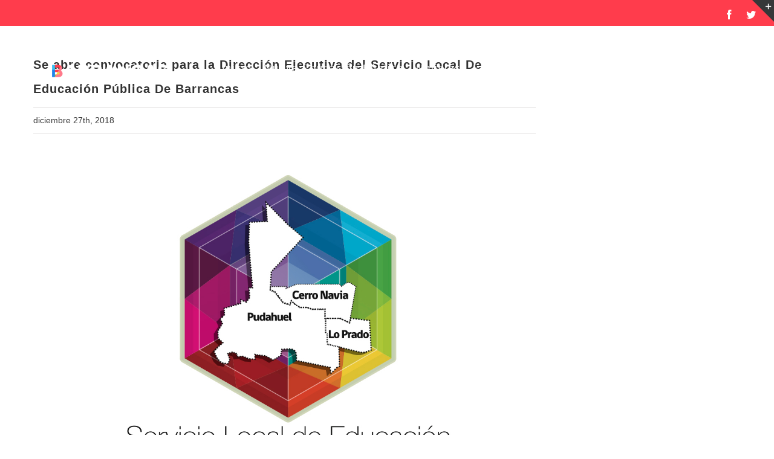

--- FILE ---
content_type: text/html; charset=UTF-8
request_url: https://barrancas.educacionpublica.cl/concurso-alta-direccion-publica/
body_size: 15562
content:
<!DOCTYPE html>
<html class="avada-html-layout-wide avada-html-header-position-top avada-html-layout-framed avada-header-color-not-opaque" lang="es" prefix="og: http://ogp.me/ns# fb: http://ogp.me/ns/fb#">
<head>
	<meta http-equiv="X-UA-Compatible" content="IE=edge" />
	<meta http-equiv="Content-Type" content="text/html; charset=utf-8"/>
	<meta name="viewport" content="width=device-width, initial-scale=1" />
	<meta name='robots' content='index, follow, max-image-preview:large, max-snippet:-1, max-video-preview:-1' />

	<!-- This site is optimized with the Yoast SEO plugin v20.6 - https://yoast.com/wordpress/plugins/seo/ -->
	<title>Se abre convocatoria para la Dirección Ejecutiva del Servicio Local De Educación Pública De Barrancas - SLEP Barrancas</title>
	<link rel="canonical" href="https://barrancas.educacionpublica.cl/concurso-alta-direccion-publica/" />
	<meta property="og:locale" content="es_ES" />
	<meta property="og:type" content="article" />
	<meta property="og:title" content="Se abre convocatoria para la Dirección Ejecutiva del Servicio Local De Educación Pública De Barrancas - SLEP Barrancas" />
	<meta property="og:description" content="&nbsp; Hasta el 14 de enero está abierta la convocatoria por el Sistema de Alta Dirección Pública para el cargo de director ejecutivo de los Servicios Locales de Educación Pública (SLE) correspondientes a los Territorios de Huasco, Puerto Cordillera, Barrancas y Costa Araucanía. La invitación a postular ya está publicada en la página web del Servicio Civil. De acuerdo con la misión del cargo, a el(la) director(a) ejecutivo(a) del Servicio Local de Educación Pública le corresponderá liderar la implementación de cada Servicio Local, asegurando la efectiva consolidación del traspaso del servicio educativo a cargo de los municipios que corresponden a su territorio. [&hellip;]" />
	<meta property="og:url" content="https://barrancas.educacionpublica.cl/concurso-alta-direccion-publica/" />
	<meta property="og:site_name" content="SLEP Barrancas" />
	<meta property="article:published_time" content="2018-12-27T18:39:01+00:00" />
	<meta property="article:modified_time" content="2019-01-07T13:38:40+00:00" />
	<meta property="og:image" content="https://barrancas.educacionpublica.cl/wp-content/uploads/2018/12/logo-BARRANCAS-vertical.jpg" />
	<meta property="og:image:width" content="1200" />
	<meta property="og:image:height" content="984" />
	<meta property="og:image:type" content="image/jpeg" />
	<meta name="author" content="marcia.carrasco" />
	<meta name="twitter:card" content="summary_large_image" />
	<meta name="twitter:creator" content="@SLEPB" />
	<script type="application/ld+json" class="yoast-schema-graph">{"@context":"https://schema.org","@graph":[{"@type":"WebPage","@id":"https://barrancas.educacionpublica.cl/concurso-alta-direccion-publica/","url":"https://barrancas.educacionpublica.cl/concurso-alta-direccion-publica/","name":"Se abre convocatoria para la Dirección Ejecutiva del Servicio Local De Educación Pública De Barrancas - SLEP Barrancas","isPartOf":{"@id":"https://barrancas.educacionpublica.cl/#website"},"primaryImageOfPage":{"@id":"https://barrancas.educacionpublica.cl/concurso-alta-direccion-publica/#primaryimage"},"image":{"@id":"https://barrancas.educacionpublica.cl/concurso-alta-direccion-publica/#primaryimage"},"thumbnailUrl":"https://barrancas.educacionpublica.cl/wp-content/uploads/2018/12/logo-BARRANCAS-vertical.jpg","datePublished":"2018-12-27T18:39:01+00:00","dateModified":"2019-01-07T13:38:40+00:00","author":{"@id":"https://barrancas.educacionpublica.cl/#/schema/person/8254123f503f02f015368550802d8ea5"},"breadcrumb":{"@id":"https://barrancas.educacionpublica.cl/concurso-alta-direccion-publica/#breadcrumb"},"inLanguage":"es","potentialAction":[{"@type":"ReadAction","target":["https://barrancas.educacionpublica.cl/concurso-alta-direccion-publica/"]}]},{"@type":"ImageObject","inLanguage":"es","@id":"https://barrancas.educacionpublica.cl/concurso-alta-direccion-publica/#primaryimage","url":"https://barrancas.educacionpublica.cl/wp-content/uploads/2018/12/logo-BARRANCAS-vertical.jpg","contentUrl":"https://barrancas.educacionpublica.cl/wp-content/uploads/2018/12/logo-BARRANCAS-vertical.jpg","width":1200,"height":984},{"@type":"BreadcrumbList","@id":"https://barrancas.educacionpublica.cl/concurso-alta-direccion-publica/#breadcrumb","itemListElement":[{"@type":"ListItem","position":1,"name":"Portada","item":"https://barrancas.educacionpublica.cl/"},{"@type":"ListItem","position":2,"name":"Se abre convocatoria para la Dirección Ejecutiva del Servicio Local De Educación Pública De Barrancas"}]},{"@type":"WebSite","@id":"https://barrancas.educacionpublica.cl/#website","url":"https://barrancas.educacionpublica.cl/","name":"SLEP Barrancas","description":"Cerro Navia | Lo Prado | Pudahuel","potentialAction":[{"@type":"SearchAction","target":{"@type":"EntryPoint","urlTemplate":"https://barrancas.educacionpublica.cl/?s={search_term_string}"},"query-input":"required name=search_term_string"}],"inLanguage":"es"},{"@type":"Person","@id":"https://barrancas.educacionpublica.cl/#/schema/person/8254123f503f02f015368550802d8ea5","name":"marcia.carrasco","image":{"@type":"ImageObject","inLanguage":"es","@id":"https://barrancas.educacionpublica.cl/#/schema/person/image/","url":"https://secure.gravatar.com/avatar/d6e339b0689f6c812d3e1156762ec3d8?s=96&d=mm&r=g","contentUrl":"https://secure.gravatar.com/avatar/d6e339b0689f6c812d3e1156762ec3d8?s=96&d=mm&r=g","caption":"marcia.carrasco"},"sameAs":["https://twitter.com/SLEPB"],"url":"https://barrancas.educacionpublica.cl/author/marcia-carrasco/"}]}</script>
	<!-- / Yoast SEO plugin. -->


<link rel='dns-prefetch' href='//platform-api.sharethis.com' />
<link rel='dns-prefetch' href='//cdn.jsdelivr.net' />
<link rel="alternate" type="application/rss+xml" title="SLEP Barrancas &raquo; Feed" href="https://barrancas.educacionpublica.cl/feed/" />
<link rel="alternate" type="application/rss+xml" title="SLEP Barrancas &raquo; Feed de los comentarios" href="https://barrancas.educacionpublica.cl/comments/feed/" />
		
		
		
				
		<meta property="og:title" content="Se abre convocatoria para la Dirección Ejecutiva del Servicio Local De Educación Pública De Barrancas"/>
		<meta property="og:type" content="article"/>
		<meta property="og:url" content="https://barrancas.educacionpublica.cl/concurso-alta-direccion-publica/"/>
		<meta property="og:site_name" content="SLEP Barrancas"/>
		<meta property="og:description" content="&nbsp;


Hasta el 14 de enero está abierta la convocatoria por el Sistema de Alta Dirección Pública para el cargo de director ejecutivo de los Servicios Locales de Educación Pública (SLE) correspondientes a los Territorios de Huasco, Puerto Cordillera, Barrancas y Costa Araucanía. La invitación a postular ya está publicada en la página web del"/>

									<meta property="og:image" content="https://barrancas.educacionpublica.cl/wp-content/uploads/2018/12/logo-BARRANCAS-vertical.jpg"/>
							<script type="text/javascript">
window._wpemojiSettings = {"baseUrl":"https:\/\/s.w.org\/images\/core\/emoji\/14.0.0\/72x72\/","ext":".png","svgUrl":"https:\/\/s.w.org\/images\/core\/emoji\/14.0.0\/svg\/","svgExt":".svg","source":{"concatemoji":"https:\/\/barrancas.educacionpublica.cl\/wp-includes\/js\/wp-emoji-release.min.js?ver=6.1.9"}};
/*! This file is auto-generated */
!function(e,a,t){var n,r,o,i=a.createElement("canvas"),p=i.getContext&&i.getContext("2d");function s(e,t){var a=String.fromCharCode,e=(p.clearRect(0,0,i.width,i.height),p.fillText(a.apply(this,e),0,0),i.toDataURL());return p.clearRect(0,0,i.width,i.height),p.fillText(a.apply(this,t),0,0),e===i.toDataURL()}function c(e){var t=a.createElement("script");t.src=e,t.defer=t.type="text/javascript",a.getElementsByTagName("head")[0].appendChild(t)}for(o=Array("flag","emoji"),t.supports={everything:!0,everythingExceptFlag:!0},r=0;r<o.length;r++)t.supports[o[r]]=function(e){if(p&&p.fillText)switch(p.textBaseline="top",p.font="600 32px Arial",e){case"flag":return s([127987,65039,8205,9895,65039],[127987,65039,8203,9895,65039])?!1:!s([55356,56826,55356,56819],[55356,56826,8203,55356,56819])&&!s([55356,57332,56128,56423,56128,56418,56128,56421,56128,56430,56128,56423,56128,56447],[55356,57332,8203,56128,56423,8203,56128,56418,8203,56128,56421,8203,56128,56430,8203,56128,56423,8203,56128,56447]);case"emoji":return!s([129777,127995,8205,129778,127999],[129777,127995,8203,129778,127999])}return!1}(o[r]),t.supports.everything=t.supports.everything&&t.supports[o[r]],"flag"!==o[r]&&(t.supports.everythingExceptFlag=t.supports.everythingExceptFlag&&t.supports[o[r]]);t.supports.everythingExceptFlag=t.supports.everythingExceptFlag&&!t.supports.flag,t.DOMReady=!1,t.readyCallback=function(){t.DOMReady=!0},t.supports.everything||(n=function(){t.readyCallback()},a.addEventListener?(a.addEventListener("DOMContentLoaded",n,!1),e.addEventListener("load",n,!1)):(e.attachEvent("onload",n),a.attachEvent("onreadystatechange",function(){"complete"===a.readyState&&t.readyCallback()})),(e=t.source||{}).concatemoji?c(e.concatemoji):e.wpemoji&&e.twemoji&&(c(e.twemoji),c(e.wpemoji)))}(window,document,window._wpemojiSettings);
</script>
<style type="text/css">
img.wp-smiley,
img.emoji {
	display: inline !important;
	border: none !important;
	box-shadow: none !important;
	height: 1em !important;
	width: 1em !important;
	margin: 0 0.07em !important;
	vertical-align: -0.1em !important;
	background: none !important;
	padding: 0 !important;
}
</style>
			
	<link rel='stylesheet' id='menu-image-css' href='https://barrancas.educacionpublica.cl/wp-content/plugins/menu-image/includes/css/menu-image.css?ver=3.11' type='text/css' media='all' />
<link rel='stylesheet' id='dashicons-css' href='https://barrancas.educacionpublica.cl/wp-includes/css/dashicons.min.css?ver=6.1.9' type='text/css' media='all' />
<link rel='stylesheet' id='fusion-dynamic-css-css' href='https://barrancas.educacionpublica.cl/wp-content/uploads/fusion-styles/fbbece7ba0d2f70187f558bfb6ac8431.min.css?ver=3.9.2' type='text/css' media='all' />
<link rel='stylesheet' id='wp-paginate-css' href='https://barrancas.educacionpublica.cl/wp-content/plugins/wp-paginate/css/wp-paginate.css?ver=2.2.2' type='text/css' media='screen' />
<script type='text/javascript' src='https://barrancas.educacionpublica.cl/wp-includes/js/jquery/jquery.min.js?ver=3.6.1' id='jquery-core-js'></script>
<script type='text/javascript' src='https://barrancas.educacionpublica.cl/wp-includes/js/jquery/jquery-migrate.min.js?ver=3.3.2' id='jquery-migrate-js'></script>
<script type='text/javascript' src='//platform-api.sharethis.com/js/sharethis.js#source=googleanalytics-wordpress#product=ga&#038;property=5f409bb86f37880012707b7b' id='googleanalytics-platform-sharethis-js'></script>
<link rel="https://api.w.org/" href="https://barrancas.educacionpublica.cl/wp-json/" /><link rel="alternate" type="application/json" href="https://barrancas.educacionpublica.cl/wp-json/wp/v2/posts/895" /><link rel="EditURI" type="application/rsd+xml" title="RSD" href="https://barrancas.educacionpublica.cl/xmlrpc.php?rsd" />
<link rel="wlwmanifest" type="application/wlwmanifest+xml" href="https://barrancas.educacionpublica.cl/wp-includes/wlwmanifest.xml" />
<meta name="generator" content="WordPress 6.1.9" />
<link rel='shortlink' href='https://barrancas.educacionpublica.cl/?p=895' />
<link rel="alternate" type="application/json+oembed" href="https://barrancas.educacionpublica.cl/wp-json/oembed/1.0/embed?url=https%3A%2F%2Fbarrancas.educacionpublica.cl%2Fconcurso-alta-direccion-publica%2F" />
<link rel="alternate" type="text/xml+oembed" href="https://barrancas.educacionpublica.cl/wp-json/oembed/1.0/embed?url=https%3A%2F%2Fbarrancas.educacionpublica.cl%2Fconcurso-alta-direccion-publica%2F&#038;format=xml" />
<style type="text/css" id="css-fb-visibility">@media screen and (max-width: 640px){.fusion-no-small-visibility{display:none !important;}body .sm-text-align-center{text-align:center !important;}body .sm-text-align-left{text-align:left !important;}body .sm-text-align-right{text-align:right !important;}body .sm-flex-align-center{justify-content:center !important;}body .sm-flex-align-flex-start{justify-content:flex-start !important;}body .sm-flex-align-flex-end{justify-content:flex-end !important;}body .sm-mx-auto{margin-left:auto !important;margin-right:auto !important;}body .sm-ml-auto{margin-left:auto !important;}body .sm-mr-auto{margin-right:auto !important;}body .fusion-absolute-position-small{position:absolute;top:auto;width:100%;}.awb-sticky.awb-sticky-small{ position: sticky; top: var(--awb-sticky-offset,0); }}@media screen and (min-width: 641px) and (max-width: 1024px){.fusion-no-medium-visibility{display:none !important;}body .md-text-align-center{text-align:center !important;}body .md-text-align-left{text-align:left !important;}body .md-text-align-right{text-align:right !important;}body .md-flex-align-center{justify-content:center !important;}body .md-flex-align-flex-start{justify-content:flex-start !important;}body .md-flex-align-flex-end{justify-content:flex-end !important;}body .md-mx-auto{margin-left:auto !important;margin-right:auto !important;}body .md-ml-auto{margin-left:auto !important;}body .md-mr-auto{margin-right:auto !important;}body .fusion-absolute-position-medium{position:absolute;top:auto;width:100%;}.awb-sticky.awb-sticky-medium{ position: sticky; top: var(--awb-sticky-offset,0); }}@media screen and (min-width: 1025px){.fusion-no-large-visibility{display:none !important;}body .lg-text-align-center{text-align:center !important;}body .lg-text-align-left{text-align:left !important;}body .lg-text-align-right{text-align:right !important;}body .lg-flex-align-center{justify-content:center !important;}body .lg-flex-align-flex-start{justify-content:flex-start !important;}body .lg-flex-align-flex-end{justify-content:flex-end !important;}body .lg-mx-auto{margin-left:auto !important;margin-right:auto !important;}body .lg-ml-auto{margin-left:auto !important;}body .lg-mr-auto{margin-right:auto !important;}body .fusion-absolute-position-large{position:absolute;top:auto;width:100%;}.awb-sticky.awb-sticky-large{ position: sticky; top: var(--awb-sticky-offset,0); }}</style><link rel="icon" href="https://barrancas.educacionpublica.cl/wp-content/uploads/2025/06/cropped-logo-G-100-grey-32x32.png" sizes="32x32" />
<link rel="icon" href="https://barrancas.educacionpublica.cl/wp-content/uploads/2025/06/cropped-logo-G-100-grey-192x192.png" sizes="192x192" />
<link rel="apple-touch-icon" href="https://barrancas.educacionpublica.cl/wp-content/uploads/2025/06/cropped-logo-G-100-grey-180x180.png" />
<meta name="msapplication-TileImage" content="https://barrancas.educacionpublica.cl/wp-content/uploads/2025/06/cropped-logo-G-100-grey-270x270.png" />
		<script type="text/javascript">
			var doc = document.documentElement;
			doc.setAttribute( 'data-useragent', navigator.userAgent );
		</script>
		
	</head>

<body class="post-template-default single single-post postid-895 single-format-standard has-sidebar fusion-image-hovers fusion-pagination-sizing fusion-button_type-flat fusion-button_span-no fusion-button_gradient-linear avada-image-rollover-circle-yes avada-image-rollover-yes avada-image-rollover-direction-left fusion-body ltr fusion-sticky-header no-tablet-sticky-header no-mobile-sticky-header no-mobile-slidingbar no-mobile-totop avada-has-rev-slider-styles fusion-disable-outline fusion-sub-menu-fade mobile-logo-pos-left layout-wide-mode avada-has-boxed-modal-shadow-none layout-scroll-offset-framed avada-has-zero-margin-offset-top fusion-top-header menu-text-align-center mobile-menu-design-modern fusion-show-pagination-text fusion-header-layout-v3 avada-responsive avada-footer-fx-none avada-menu-highlight-style-bar fusion-search-form-clean fusion-main-menu-search-overlay fusion-avatar-square avada-dropdown-styles avada-blog-layout-medium avada-blog-archive-layout-large avada-header-shadow-no avada-menu-icon-position-left avada-has-megamenu-shadow avada-has-mainmenu-dropdown-divider avada-has-header-100-width avada-has-pagetitle-bg-full avada-has-main-nav-search-icon avada-has-100-footer avada-has-breadcrumb-mobile-hidden avada-has-titlebar-bar_and_content avada-header-border-color-full-transparent avada-has-slidingbar-widgets avada-has-slidingbar-position-top avada-slidingbar-toggle-style-triangle avada-has-slidingbar-sticky avada-has-pagination-width_height avada-flyout-menu-direction-fade avada-ec-views-v1" data-awb-post-id="895">
		<a class="skip-link screen-reader-text" href="#content">Skip to content</a>

	<div id="boxed-wrapper">
		
		<div id="wrapper" class="fusion-wrapper">
			<div id="home" style="position:relative;top:-1px;"></div>
							
					
			<header class="fusion-header-wrapper">
				<div class="fusion-header-v3 fusion-logo-alignment fusion-logo-left fusion-sticky-menu-1 fusion-sticky-logo-1 fusion-mobile-logo-1  fusion-mobile-menu-design-modern">
					
<div class="fusion-secondary-header">
	<div class="fusion-row">
							<div class="fusion-alignright">
				<div class="fusion-social-links-header"><div class="fusion-social-networks"><div class="fusion-social-networks-wrapper"><a  class="fusion-social-network-icon fusion-tooltip fusion-facebook awb-icon-facebook" style data-placement="bottom" data-title="Facebook" data-toggle="tooltip" title="Facebook" href="https://es-la.facebook.com/EducacionBarrancas/" target="_blank" rel="noreferrer"><span class="screen-reader-text">Facebook</span></a><a  class="fusion-social-network-icon fusion-tooltip fusion-twitter awb-icon-twitter" style data-placement="bottom" data-title="Twitter" data-toggle="tooltip" title="Twitter" href="https://twitter.com/SLEPB" target="_blank" rel="noopener noreferrer"><span class="screen-reader-text">Twitter</span></a></div></div></div>			</div>
			</div>
</div>
<div class="fusion-header-sticky-height"></div>
<div class="fusion-header">
	<div class="fusion-row">
					<div class="fusion-logo" data-margin-top="31px" data-margin-bottom="31px" data-margin-left="0px" data-margin-right="0px">
			<a class="fusion-logo-link"  href="https://barrancas.educacionpublica.cl/" >

						<!-- standard logo -->
			<img src="https://barrancas.educacionpublica.cl/wp-content/uploads/2020/08/Logotipo-Barrancas-web-01.png" srcset="https://barrancas.educacionpublica.cl/wp-content/uploads/2020/08/Logotipo-Barrancas-web-01.png 1x, https://barrancas.educacionpublica.cl/wp-content/uploads/2020/08/Logotipo-Barrancas-web-01.png 2x" width="408" height="170" style="max-height:170px;height:auto;" alt="SLEP Barrancas Logo" data-retina_logo_url="https://barrancas.educacionpublica.cl/wp-content/uploads/2020/08/Logotipo-Barrancas-web-01.png" class="fusion-standard-logo" />

											<!-- mobile logo -->
				<img src="https://barrancas.educacionpublica.cl/wp-content/uploads/2020/08/Logotipo-Barrancas-web-mobile-01.png" srcset="https://barrancas.educacionpublica.cl/wp-content/uploads/2020/08/Logotipo-Barrancas-web-mobile-01.png 1x, https://barrancas.educacionpublica.cl/wp-content/uploads/2020/08/Logotipo-Barrancas-web-mobile-02-1.png 2x" width="167" height="80" style="max-height:80px;height:auto;" alt="SLEP Barrancas Logo" data-retina_logo_url="https://barrancas.educacionpublica.cl/wp-content/uploads/2020/08/Logotipo-Barrancas-web-mobile-02-1.png" class="fusion-mobile-logo" />
			
											<!-- sticky header logo -->
				<img src="https://barrancas.educacionpublica.cl/wp-content/uploads/2020/08/Logotipo-Barrancas-web-02.png" srcset="https://barrancas.educacionpublica.cl/wp-content/uploads/2020/08/Logotipo-Barrancas-web-02.png 1x, https://barrancas.educacionpublica.cl/wp-content/uploads/2020/08/Logotipo-Barrancas-web-02.png 2x" width="408" height="214" style="max-height:214px;height:auto;" alt="SLEP Barrancas Logo" data-retina_logo_url="https://barrancas.educacionpublica.cl/wp-content/uploads/2020/08/Logotipo-Barrancas-web-02.png" class="fusion-sticky-logo" />
					</a>
		</div>		<nav class="fusion-main-menu" aria-label="Main Menu"><div class="fusion-overlay-search">		<form role="search" class="searchform fusion-search-form  fusion-search-form-clean" method="get" action="https://barrancas.educacionpublica.cl/">
			<div class="fusion-search-form-content">

				
				<div class="fusion-search-field search-field">
					<label><span class="screen-reader-text">Search for:</span>
													<input type="search" value="" name="s" class="s" placeholder="Search..." required aria-required="true" aria-label="Search..."/>
											</label>
				</div>
				<div class="fusion-search-button search-button">
					<input type="submit" class="fusion-search-submit searchsubmit" aria-label="Search" value="&#xf002;" />
									</div>

				
			</div>


			
		</form>
		<div class="fusion-search-spacer"></div><a href="#" role="button" aria-label="Close Search" class="fusion-close-search"></a></div><ul id="menu-manu-principal" class="fusion-menu"><li  id="menu-item-171"  class="menu-item menu-item-type-custom menu-item-object-custom menu-item-home menu-item-171"  data-item-id="171"><a  href="https://barrancas.educacionpublica.cl/" class="fusion-bar-highlight"><span class="menu-text">Inicio</span></a></li><li  id="menu-item-1818"  class="menu-item menu-item-type-post_type menu-item-object-page menu-item-has-children menu-item-1818 fusion-dropdown-menu"  data-item-id="1818"><a  href="https://barrancas.educacionpublica.cl/nueva-educacion-publica/" class="fusion-bar-highlight"><span class="menu-text">Nueva Educación Pública</span></a><ul class="sub-menu"><li  id="menu-item-1829"  class="menu-item menu-item-type-post_type menu-item-object-page menu-item-1829 fusion-dropdown-submenu" ><a  href="https://barrancas.educacionpublica.cl/quienes-somos-3/" class="fusion-bar-highlight"><span>Quiénes Somos</span></a></li><li  id="menu-item-10206"  class="menu-item menu-item-type-post_type menu-item-object-page menu-item-10206 fusion-dropdown-submenu" ><a  href="https://barrancas.educacionpublica.cl/preguntas-frecuentes-2/" class="fusion-bar-highlight"><span>Preguntas Frecuentes</span></a></li></ul></li><li  id="menu-item-167"  class="menu-item menu-item-type-post_type menu-item-object-page menu-item-167"  data-item-id="167"><a  href="https://barrancas.educacionpublica.cl/noticias/" class="fusion-bar-highlight"><span class="menu-text">Noticias</span></a></li><li  id="menu-item-728"  class="menu-item menu-item-type-post_type menu-item-object-page menu-item-728"  data-item-id="728"><a  href="https://barrancas.educacionpublica.cl/establecimientos-educacionales/" class="fusion-bar-highlight"><span class="menu-text">Establecimientos Educacionales</span></a></li><li  id="menu-item-10208"  class="menu-item menu-item-type-post_type menu-item-object-page menu-item-has-children menu-item-10208 fusion-dropdown-menu"  data-item-id="10208"><a  href="https://barrancas.educacionpublica.cl/participacion/" class="fusion-bar-highlight"><span class="menu-text">Participación</span></a><ul class="sub-menu"><li  id="menu-item-10209"  class="menu-item menu-item-type-post_type menu-item-object-page menu-item-10209 fusion-dropdown-submenu" ><a  href="https://barrancas.educacionpublica.cl/cuenta-publica-2/" class="fusion-bar-highlight"><span>Cuenta Pública</span></a></li><li  id="menu-item-10207"  class="menu-item menu-item-type-post_type menu-item-object-page menu-item-10207 fusion-dropdown-submenu" ><a  href="https://barrancas.educacionpublica.cl/atencion-ciudadana-2/" class="fusion-bar-highlight"><span>Atención Ciudadana</span></a></li></ul></li><li class="fusion-custom-menu-item fusion-main-menu-search fusion-search-overlay"><a class="fusion-main-menu-icon fusion-bar-highlight" href="#" aria-label="Search" data-title="Search" title="Search" role="button" aria-expanded="false"></a></li></ul></nav><nav class="fusion-main-menu fusion-sticky-menu" aria-label="Main Menu Sticky"><div class="fusion-overlay-search">		<form role="search" class="searchform fusion-search-form  fusion-search-form-clean" method="get" action="https://barrancas.educacionpublica.cl/">
			<div class="fusion-search-form-content">

				
				<div class="fusion-search-field search-field">
					<label><span class="screen-reader-text">Search for:</span>
													<input type="search" value="" name="s" class="s" placeholder="Search..." required aria-required="true" aria-label="Search..."/>
											</label>
				</div>
				<div class="fusion-search-button search-button">
					<input type="submit" class="fusion-search-submit searchsubmit" aria-label="Search" value="&#xf002;" />
									</div>

				
			</div>


			
		</form>
		<div class="fusion-search-spacer"></div><a href="#" role="button" aria-label="Close Search" class="fusion-close-search"></a></div><ul id="menu-manu-principal-1" class="fusion-menu"><li   class="menu-item menu-item-type-custom menu-item-object-custom menu-item-home menu-item-171"  data-item-id="171"><a  href="https://barrancas.educacionpublica.cl/" class="fusion-bar-highlight"><span class="menu-text">Inicio</span></a></li><li   class="menu-item menu-item-type-post_type menu-item-object-page menu-item-has-children menu-item-1818 fusion-dropdown-menu"  data-item-id="1818"><a  href="https://barrancas.educacionpublica.cl/nueva-educacion-publica/" class="fusion-bar-highlight"><span class="menu-text">Nueva Educación Pública</span></a><ul class="sub-menu"><li   class="menu-item menu-item-type-post_type menu-item-object-page menu-item-1829 fusion-dropdown-submenu" ><a  href="https://barrancas.educacionpublica.cl/quienes-somos-3/" class="fusion-bar-highlight"><span>Quiénes Somos</span></a></li><li   class="menu-item menu-item-type-post_type menu-item-object-page menu-item-10206 fusion-dropdown-submenu" ><a  href="https://barrancas.educacionpublica.cl/preguntas-frecuentes-2/" class="fusion-bar-highlight"><span>Preguntas Frecuentes</span></a></li></ul></li><li   class="menu-item menu-item-type-post_type menu-item-object-page menu-item-167"  data-item-id="167"><a  href="https://barrancas.educacionpublica.cl/noticias/" class="fusion-bar-highlight"><span class="menu-text">Noticias</span></a></li><li   class="menu-item menu-item-type-post_type menu-item-object-page menu-item-728"  data-item-id="728"><a  href="https://barrancas.educacionpublica.cl/establecimientos-educacionales/" class="fusion-bar-highlight"><span class="menu-text">Establecimientos Educacionales</span></a></li><li   class="menu-item menu-item-type-post_type menu-item-object-page menu-item-has-children menu-item-10208 fusion-dropdown-menu"  data-item-id="10208"><a  href="https://barrancas.educacionpublica.cl/participacion/" class="fusion-bar-highlight"><span class="menu-text">Participación</span></a><ul class="sub-menu"><li   class="menu-item menu-item-type-post_type menu-item-object-page menu-item-10209 fusion-dropdown-submenu" ><a  href="https://barrancas.educacionpublica.cl/cuenta-publica-2/" class="fusion-bar-highlight"><span>Cuenta Pública</span></a></li><li   class="menu-item menu-item-type-post_type menu-item-object-page menu-item-10207 fusion-dropdown-submenu" ><a  href="https://barrancas.educacionpublica.cl/atencion-ciudadana-2/" class="fusion-bar-highlight"><span>Atención Ciudadana</span></a></li></ul></li><li class="fusion-custom-menu-item fusion-main-menu-search fusion-search-overlay"><a class="fusion-main-menu-icon fusion-bar-highlight" href="#" aria-label="Search" data-title="Search" title="Search" role="button" aria-expanded="false"></a></li></ul></nav><div class="fusion-mobile-navigation"><ul id="menu-manu-principal-2" class="fusion-mobile-menu"><li   class="menu-item menu-item-type-custom menu-item-object-custom menu-item-home menu-item-171"  data-item-id="171"><a  href="https://barrancas.educacionpublica.cl/" class="fusion-bar-highlight"><span class="menu-text">Inicio</span></a></li><li   class="menu-item menu-item-type-post_type menu-item-object-page menu-item-has-children menu-item-1818 fusion-dropdown-menu"  data-item-id="1818"><a  href="https://barrancas.educacionpublica.cl/nueva-educacion-publica/" class="fusion-bar-highlight"><span class="menu-text">Nueva Educación Pública</span></a><ul class="sub-menu"><li   class="menu-item menu-item-type-post_type menu-item-object-page menu-item-1829 fusion-dropdown-submenu" ><a  href="https://barrancas.educacionpublica.cl/quienes-somos-3/" class="fusion-bar-highlight"><span>Quiénes Somos</span></a></li><li   class="menu-item menu-item-type-post_type menu-item-object-page menu-item-10206 fusion-dropdown-submenu" ><a  href="https://barrancas.educacionpublica.cl/preguntas-frecuentes-2/" class="fusion-bar-highlight"><span>Preguntas Frecuentes</span></a></li></ul></li><li   class="menu-item menu-item-type-post_type menu-item-object-page menu-item-167"  data-item-id="167"><a  href="https://barrancas.educacionpublica.cl/noticias/" class="fusion-bar-highlight"><span class="menu-text">Noticias</span></a></li><li   class="menu-item menu-item-type-post_type menu-item-object-page menu-item-728"  data-item-id="728"><a  href="https://barrancas.educacionpublica.cl/establecimientos-educacionales/" class="fusion-bar-highlight"><span class="menu-text">Establecimientos Educacionales</span></a></li><li   class="menu-item menu-item-type-post_type menu-item-object-page menu-item-has-children menu-item-10208 fusion-dropdown-menu"  data-item-id="10208"><a  href="https://barrancas.educacionpublica.cl/participacion/" class="fusion-bar-highlight"><span class="menu-text">Participación</span></a><ul class="sub-menu"><li   class="menu-item menu-item-type-post_type menu-item-object-page menu-item-10209 fusion-dropdown-submenu" ><a  href="https://barrancas.educacionpublica.cl/cuenta-publica-2/" class="fusion-bar-highlight"><span>Cuenta Pública</span></a></li><li   class="menu-item menu-item-type-post_type menu-item-object-page menu-item-10207 fusion-dropdown-submenu" ><a  href="https://barrancas.educacionpublica.cl/atencion-ciudadana-2/" class="fusion-bar-highlight"><span>Atención Ciudadana</span></a></li></ul></li></ul></div>	<div class="fusion-mobile-menu-icons">
							<a href="#" class="fusion-icon awb-icon-bars" aria-label="Toggle mobile menu" aria-expanded="false"></a>
		
		
		
			</div>

<nav class="fusion-mobile-nav-holder fusion-mobile-menu-text-align-left" aria-label="Main Menu Mobile"></nav>

	<nav class="fusion-mobile-nav-holder fusion-mobile-menu-text-align-left fusion-mobile-sticky-nav-holder" aria-label="Main Menu Mobile Sticky"></nav>
					</div>
</div>
				</div>
				<div class="fusion-clearfix"></div>
			</header>
								
							<div id="sliders-container" class="fusion-slider-visibility">
					</div>
				
					
							
			<section class="avada-page-titlebar-wrapper" aria-label="Page Title Bar">
	<div class="fusion-page-title-bar fusion-page-title-bar-breadcrumbs fusion-page-title-bar-center">
		<div class="fusion-page-title-row">
			<div class="fusion-page-title-wrapper">
				<div class="fusion-page-title-captions">

																							<h1 class="entry-title">Se abre convocatoria para la Dirección Ejecutiva del Servicio Local De Educación Pública De Barrancas</h1>

											
																
				</div>

				
			</div>
		</div>
	</div>
</section>

						<main id="main" class="clearfix ">
				<div class="fusion-row" style="">

<section id="content" style="float: left;">
	
					<article id="post-895" class="post post-895 type-post status-publish format-standard has-post-thumbnail hentry category-noticias">
															<div class="fusion-post-title-meta-wrap">
												<h2 class="entry-title fusion-post-title">Se abre convocatoria para la Dirección Ejecutiva del Servicio Local De Educación Pública De Barrancas</h2>									<div class="fusion-meta-info"><div class="fusion-meta-info-wrapper"><span class="vcard rich-snippet-hidden"><span class="fn"><a href="https://barrancas.educacionpublica.cl/author/marcia-carrasco/" title="Entradas de marcia.carrasco" rel="author">marcia.carrasco</a></span></span><span class="updated rich-snippet-hidden">2019-01-07T13:38:40+00:00</span><span>diciembre 27th, 2018</span><span class="fusion-inline-sep">|</span></div></div>					</div>
							
														<div class="fusion-flexslider flexslider fusion-flexslider-loading post-slideshow fusion-post-slideshow">
				<ul class="slides">
																<li>
																																<a href="https://barrancas.educacionpublica.cl/wp-content/uploads/2018/12/logo-BARRANCAS-vertical.jpg" data-rel="iLightbox[gallery895]" title="" data-title="logo-BARRANCAS-vertical" data-caption="" aria-label="logo-BARRANCAS-vertical">
										<span class="screen-reader-text">View Larger Image</span>
										<img width="1200" height="984" src="https://barrancas.educacionpublica.cl/wp-content/uploads/2018/12/logo-BARRANCAS-vertical.jpg" class="attachment-full size-full wp-post-image" alt="" decoding="async" />									</a>
																					</li>

																																																																																																															</ul>
			</div>
						
						<div class="post-content">
				<p>&nbsp;</p>
<div class="bloque_central">
<p>Hasta el 14 de enero está abierta la convocatoria por el Sistema de Alta Dirección Pública para el cargo de director ejecutivo de los Servicios Locales de Educación Pública (SLE) correspondientes a los Territorios de Huasco, Puerto Cordillera, Barrancas y Costa Araucanía. La invitación a postular ya está publicada en la página web del Servicio Civil.</p>
<p>De acuerdo con la misión del cargo, a el(la) director(a) ejecutivo(a) del Servicio Local de Educación Pública le corresponderá liderar la implementación de cada Servicio Local, asegurando la efectiva consolidación del traspaso del servicio educativo a cargo de los municipios que corresponden a su territorio. Asimismo, deberá dirigir la gestión y funcionamiento del servicio asegurando, a través de los establecimientos educacionales de su dependencia, la provisión educativa en los niveles y modalidades que corresponda, orientándose de conformidad a los principios de la educación pública establecidos en la ley N°21.040 y a la normativa, planes, programas y políticas establecidos por el Ministerio de Educación.</p>
<p>Estos nombramientos serán por el plazo de 6 años, en tanto se efectúen los procesos de selección pertinentes que establece la Ley N° 19.882, para los cargos del Sistema de Alta Dirección Pública.</p>
<p>Desde la Dirección de Educación Pública se ha trabajado de la mano con los Comités Directivos de los Servicios Locales para posibilitar este innovador proceso de selección que busca asegurar la calidad de los profesionales que continuarán la tarea de liderar la Nueva Educación Pública de Chile.</p>
<p>El detalle de la convocatoria se puede ver en el siguiente enlace:</p>
<p><strong>Barrancas <a href="https://adp.serviciocivil.cl/concursos-spl/opencms/convocatoria/ADP-4251">https://adp.serviciocivil.cl/concursos-spl/opencms/convocatoria/ADP-4251</a></strong></p>
</div>
<div id="sidebar">
<div class="row pa-50">
<div class="territories-pa">
<h4 class="medium-w"></h4>
</div>
</div>
</div>
							</div>

																											
																	</article>
	</section>
<aside id="sidebar" class="sidebar fusion-widget-area fusion-content-widget-area fusion-sidebar-right fusion-blogsidebar fusion-sticky-sidebar" style="float: right;" data="">
			<div class="fusion-sidebar-inner-content">
											
										</div>
	</aside>
						
					</div>  <!-- fusion-row -->
				</main>  <!-- #main -->
				
				
								
					
		<div class="fusion-footer">
					
	<footer class="fusion-footer-widget-area fusion-widget-area fusion-footer-widget-area-center">
		<div class="fusion-row">
			<div class="fusion-columns fusion-columns-1 fusion-widget-area">
				
																									<div class="fusion-column fusion-column-last col-lg-12 col-md-12 col-sm-12">
							<section id="text-2" class="fusion-footer-widget-column widget widget_text" style="border-style: solid;border-color:transparent;border-width:0px;">			<div class="textwidget"><div class="contenido">
<p><strong>CONTÁCTENOS</strong><br />
Servicio Local de Educación Pública de Barrancas. Dirección: Avda. San Pablo 9176,  Pudahuel.</p>
<p><strong>CONSULTA EN LÍNEA</strong><br />
<a href="http://extranet_barrancas.proexsi.cl/preb/rrhh/index.aspx" target="_blank" rel="noopener noreferrer" data-slimstat="5">Acceso Cerronavia – </a><a href="http://extranet_barrancas.proexsi.cl/rrhh/index.aspx" target="_blank" rel="noopener noreferrer" data-slimstat="5">Acceso Lo Prado</a> –<a href="http://extranet_barrancas.proexsi.cl/preb/rrhh/index.aspx" target="_blank" rel="noopener noreferrer" data-slimstat="5"> Acceso Pudahuel</a></p>
</div>
</div>
		<div style="clear:both;"></div></section><section id="text-7" class="fusion-footer-widget-column widget widget_text">			<div class="textwidget"><div class="contenido">
<p><a href="https://barrancas.educacionpublica.cl/centro-de-documentacion/"><strong>CENTRO DE DOCUMENTACIÓN</strong></a></p>
</div>
</div>
		<div style="clear:both;"></div></section><section id="text-6" class="fusion-footer-widget-column widget widget_text">			<div class="textwidget"><p><strong>SITIOS DE INTERÉS</strong></p>
<p><a href="https://nam02.safelinks.protection.outlook.com/?url=https%3A%2F%2Flfi.us8.list-manage.com%2Ftrack%2Fclick%3Fu%3D115fa6a7da6a9a0b1a57e981c%26id%3D2f20794c6b%26e%3D577a4134e2&amp;data=02%7C01%7Ccatalina.campos%40mineduc.cl%7C0e1ff20ea0814af1cc6d08d72ae6bc9f%7C2e4cfe500580414093874ecde39def60%7C1%7C0%7C637025042813526370&amp;sdata=kgBSfvHa2mToGqZ5VvUIjF1ZtH1yu1Qck3aAxwW0e94%3D&amp;reserved=0" target="_blank" rel="noopener noreferrer" data-saferedirecturl="https://www.google.com/url?q=https://nam02.safelinks.protection.outlook.com/?url%3Dhttps%253A%252F%252Flfi.us8.list-manage.com%252Ftrack%252Fclick%253Fu%253D115fa6a7da6a9a0b1a57e981c%2526id%253D2f20794c6b%2526e%253D577a4134e2%26data%3D02%257C01%257Ccatalina.campos%2540mineduc.cl%257C0e1ff20ea0814af1cc6d08d72ae6bc9f%257C2e4cfe500580414093874ecde39def60%257C1%257C0%257C637025042813526370%26sdata%3DkgBSfvHa2mToGqZ5VvUIjF1ZtH1yu1Qck3aAxwW0e94%253D%26reserved%3D0&amp;source=gmail&amp;ust=1570138373682000&amp;usg=AFQjCNHpZUN_OkSzXK_U0vcRUQTLgn4KDA" data-slimstat="5">www.mineduc.cl</a> – <a href="https://nam02.safelinks.protection.outlook.com/?url=https%3A%2F%2Flfi.us8.list-manage.com%2Ftrack%2Fclick%3Fu%3D115fa6a7da6a9a0b1a57e981c%26id%3D4280feabb5%26e%3D577a4134e2&amp;data=02%7C01%7Ccatalina.campos%40mineduc.cl%7C0e1ff20ea0814af1cc6d08d72ae6bc9f%7C2e4cfe500580414093874ecde39def60%7C1%7C0%7C637025042813536366&amp;sdata=krMmZBMD9FkwUK1zbf47x%2BGKZ%2FcS%2Fk8Hw0xppwap9sE%3D&amp;reserved=0" target="_blank" rel="noopener noreferrer" data-saferedirecturl="https://www.google.com/url?q=https://nam02.safelinks.protection.outlook.com/?url%3Dhttps%253A%252F%252Flfi.us8.list-manage.com%252Ftrack%252Fclick%253Fu%253D115fa6a7da6a9a0b1a57e981c%2526id%253D4280feabb5%2526e%253D577a4134e2%26data%3D02%257C01%257Ccatalina.campos%2540mineduc.cl%257C0e1ff20ea0814af1cc6d08d72ae6bc9f%257C2e4cfe500580414093874ecde39def60%257C1%257C0%257C637025042813536366%26sdata%3DkrMmZBMD9FkwUK1zbf47x%252BGKZ%252FcS%252Fk8Hw0xppwap9sE%253D%26reserved%3D0&amp;source=gmail&amp;ust=1570138373682000&amp;usg=AFQjCNHFx5WJ9MhvdOQGmunKpw-UUDTzNA" data-slimstat="5">puertocordillera<wbr />.edupub.cl</a> –<a href="https://nam02.safelinks.protection.outlook.com/?url=https%3A%2F%2Flfi.us8.list-manage.com%2Ftrack%2Fclick%3Fu%3D115fa6a7da6a9a0b1a57e981c%26id%3D34a7f5fe1d%26e%3D577a4134e2&amp;data=02%7C01%7Ccatalina.campos%40mineduc.cl%7C0e1ff20ea0814af1cc6d08d72ae6bc9f%7C2e4cfe500580414093874ecde39def60%7C1%7C0%7C637025042813546360&amp;sdata=dESGyHO46mEuW6AOm3Y%2BMb5CuLTtnAdtxhVK0eH%2B%2BAY%3D&amp;reserved=0" target="_blank" rel="noopener noreferrer" data-saferedirecturl="https://www.google.com/url?q=https://nam02.safelinks.protection.outlook.com/?url%3Dhttps%253A%252F%252Flfi.us8.list-manage.com%252Ftrack%252Fclick%253Fu%253D115fa6a7da6a9a0b1a57e981c%2526id%253D34a7f5fe1d%2526e%253D577a4134e2%26data%3D02%257C01%257Ccatalina.campos%2540mineduc.cl%257C0e1ff20ea0814af1cc6d08d72ae6bc9f%257C2e4cfe500580414093874ecde39def60%257C1%257C0%257C637025042813546360%26sdata%3DdESGyHO46mEuW6AOm3Y%252BMb5CuLTtnAdtxhVK0eH%252B%252BAY%253D%26reserved%3D0&amp;source=gmail&amp;ust=1570138373682000&amp;usg=AFQjCNGeWGggWIKixkmuhGDE9hgYbmRtvQ" data-slimstat="5"> huasco.edupub.cl</a> – <a href="https://costaaraucania.educacionpublica.cl/" data-slimstat="5">costaaraucania.educacionpublica.cl </a>– <a href="http://andaliensur.educacionpublica.cl/" data-slimstat="5">andaliensur.educacionpublica.cl</a> – <a href="http://chinchorro.educacionpublica.cl/" data-slimstat="5">chinchorro.educacionpublica.cl</a> – <a href="http://gabrielamistral.educacionpublica.cl/" data-slimstat="5">gabrielamistral.educacionpublica.cl</a></p>
</div>
		<div style="clear:both;"></div></section>																					</div>
																																																						
				<div class="fusion-clearfix"></div>
			</div> <!-- fusion-columns -->
		</div> <!-- fusion-row -->
	</footer> <!-- fusion-footer-widget-area -->

		</div> <!-- fusion-footer -->

		
											<div class="fusion-sliding-bar-wrapper">
									<div id="slidingbar-area" class="slidingbar-area fusion-sliding-bar-area fusion-widget-area fusion-sliding-bar-position-top fusion-sliding-bar-text-align-left fusion-sliding-bar-toggle-triangle fusion-sliding-bar-sticky" data-breakpoint="1024" data-toggle="triangle">
					<div class="fusion-sb-toggle-wrapper">
				<a class="fusion-sb-toggle" href="#"><span class="screen-reader-text">Toggle Sliding Bar Area</span></a>
			</div>
		
		<div id="slidingbar" class="fusion-sliding-bar">
						<div class="fusion-row">
								<div class="fusion-columns row fusion-columns-2 columns columns-2">

																														<div class="fusion-column col-lg-6 col-md-6 col-sm-6">
														</div>
																															<div class="fusion-column col-lg-6 col-md-6 col-sm-6">
														</div>
																																																												<div class="fusion-clearfix"></div>
				</div>
			</div>
		</div>
	</div>
							</div>
					
												</div> <!-- wrapper -->
		</div> <!-- #boxed-wrapper -->
				<a class="fusion-one-page-text-link fusion-page-load-link" tabindex="-1" href="#" aria-hidden="true">Page load link</a>

		<div class="avada-footer-scripts">
			<svg xmlns="http://www.w3.org/2000/svg" viewBox="0 0 0 0" width="0" height="0" focusable="false" role="none" style="visibility: hidden; position: absolute; left: -9999px; overflow: hidden;" ><defs><filter id="wp-duotone-dark-grayscale"><feColorMatrix color-interpolation-filters="sRGB" type="matrix" values=" .299 .587 .114 0 0 .299 .587 .114 0 0 .299 .587 .114 0 0 .299 .587 .114 0 0 " /><feComponentTransfer color-interpolation-filters="sRGB" ><feFuncR type="table" tableValues="0 0.49803921568627" /><feFuncG type="table" tableValues="0 0.49803921568627" /><feFuncB type="table" tableValues="0 0.49803921568627" /><feFuncA type="table" tableValues="1 1" /></feComponentTransfer><feComposite in2="SourceGraphic" operator="in" /></filter></defs></svg><svg xmlns="http://www.w3.org/2000/svg" viewBox="0 0 0 0" width="0" height="0" focusable="false" role="none" style="visibility: hidden; position: absolute; left: -9999px; overflow: hidden;" ><defs><filter id="wp-duotone-grayscale"><feColorMatrix color-interpolation-filters="sRGB" type="matrix" values=" .299 .587 .114 0 0 .299 .587 .114 0 0 .299 .587 .114 0 0 .299 .587 .114 0 0 " /><feComponentTransfer color-interpolation-filters="sRGB" ><feFuncR type="table" tableValues="0 1" /><feFuncG type="table" tableValues="0 1" /><feFuncB type="table" tableValues="0 1" /><feFuncA type="table" tableValues="1 1" /></feComponentTransfer><feComposite in2="SourceGraphic" operator="in" /></filter></defs></svg><svg xmlns="http://www.w3.org/2000/svg" viewBox="0 0 0 0" width="0" height="0" focusable="false" role="none" style="visibility: hidden; position: absolute; left: -9999px; overflow: hidden;" ><defs><filter id="wp-duotone-purple-yellow"><feColorMatrix color-interpolation-filters="sRGB" type="matrix" values=" .299 .587 .114 0 0 .299 .587 .114 0 0 .299 .587 .114 0 0 .299 .587 .114 0 0 " /><feComponentTransfer color-interpolation-filters="sRGB" ><feFuncR type="table" tableValues="0.54901960784314 0.98823529411765" /><feFuncG type="table" tableValues="0 1" /><feFuncB type="table" tableValues="0.71764705882353 0.25490196078431" /><feFuncA type="table" tableValues="1 1" /></feComponentTransfer><feComposite in2="SourceGraphic" operator="in" /></filter></defs></svg><svg xmlns="http://www.w3.org/2000/svg" viewBox="0 0 0 0" width="0" height="0" focusable="false" role="none" style="visibility: hidden; position: absolute; left: -9999px; overflow: hidden;" ><defs><filter id="wp-duotone-blue-red"><feColorMatrix color-interpolation-filters="sRGB" type="matrix" values=" .299 .587 .114 0 0 .299 .587 .114 0 0 .299 .587 .114 0 0 .299 .587 .114 0 0 " /><feComponentTransfer color-interpolation-filters="sRGB" ><feFuncR type="table" tableValues="0 1" /><feFuncG type="table" tableValues="0 0.27843137254902" /><feFuncB type="table" tableValues="0.5921568627451 0.27843137254902" /><feFuncA type="table" tableValues="1 1" /></feComponentTransfer><feComposite in2="SourceGraphic" operator="in" /></filter></defs></svg><svg xmlns="http://www.w3.org/2000/svg" viewBox="0 0 0 0" width="0" height="0" focusable="false" role="none" style="visibility: hidden; position: absolute; left: -9999px; overflow: hidden;" ><defs><filter id="wp-duotone-midnight"><feColorMatrix color-interpolation-filters="sRGB" type="matrix" values=" .299 .587 .114 0 0 .299 .587 .114 0 0 .299 .587 .114 0 0 .299 .587 .114 0 0 " /><feComponentTransfer color-interpolation-filters="sRGB" ><feFuncR type="table" tableValues="0 0" /><feFuncG type="table" tableValues="0 0.64705882352941" /><feFuncB type="table" tableValues="0 1" /><feFuncA type="table" tableValues="1 1" /></feComponentTransfer><feComposite in2="SourceGraphic" operator="in" /></filter></defs></svg><svg xmlns="http://www.w3.org/2000/svg" viewBox="0 0 0 0" width="0" height="0" focusable="false" role="none" style="visibility: hidden; position: absolute; left: -9999px; overflow: hidden;" ><defs><filter id="wp-duotone-magenta-yellow"><feColorMatrix color-interpolation-filters="sRGB" type="matrix" values=" .299 .587 .114 0 0 .299 .587 .114 0 0 .299 .587 .114 0 0 .299 .587 .114 0 0 " /><feComponentTransfer color-interpolation-filters="sRGB" ><feFuncR type="table" tableValues="0.78039215686275 1" /><feFuncG type="table" tableValues="0 0.94901960784314" /><feFuncB type="table" tableValues="0.35294117647059 0.47058823529412" /><feFuncA type="table" tableValues="1 1" /></feComponentTransfer><feComposite in2="SourceGraphic" operator="in" /></filter></defs></svg><svg xmlns="http://www.w3.org/2000/svg" viewBox="0 0 0 0" width="0" height="0" focusable="false" role="none" style="visibility: hidden; position: absolute; left: -9999px; overflow: hidden;" ><defs><filter id="wp-duotone-purple-green"><feColorMatrix color-interpolation-filters="sRGB" type="matrix" values=" .299 .587 .114 0 0 .299 .587 .114 0 0 .299 .587 .114 0 0 .299 .587 .114 0 0 " /><feComponentTransfer color-interpolation-filters="sRGB" ><feFuncR type="table" tableValues="0.65098039215686 0.40392156862745" /><feFuncG type="table" tableValues="0 1" /><feFuncB type="table" tableValues="0.44705882352941 0.4" /><feFuncA type="table" tableValues="1 1" /></feComponentTransfer><feComposite in2="SourceGraphic" operator="in" /></filter></defs></svg><svg xmlns="http://www.w3.org/2000/svg" viewBox="0 0 0 0" width="0" height="0" focusable="false" role="none" style="visibility: hidden; position: absolute; left: -9999px; overflow: hidden;" ><defs><filter id="wp-duotone-blue-orange"><feColorMatrix color-interpolation-filters="sRGB" type="matrix" values=" .299 .587 .114 0 0 .299 .587 .114 0 0 .299 .587 .114 0 0 .299 .587 .114 0 0 " /><feComponentTransfer color-interpolation-filters="sRGB" ><feFuncR type="table" tableValues="0.098039215686275 1" /><feFuncG type="table" tableValues="0 0.66274509803922" /><feFuncB type="table" tableValues="0.84705882352941 0.41960784313725" /><feFuncA type="table" tableValues="1 1" /></feComponentTransfer><feComposite in2="SourceGraphic" operator="in" /></filter></defs></svg><script type="text/javascript">var fusionNavIsCollapsed=function(e){var t,n;window.innerWidth<=e.getAttribute("data-breakpoint")?(e.classList.add("collapse-enabled"),e.classList.remove("awb-menu_desktop"),e.classList.contains("expanded")||(e.setAttribute("aria-expanded","false"),window.dispatchEvent(new Event("fusion-mobile-menu-collapsed",{bubbles:!0,cancelable:!0}))),(n=e.querySelectorAll(".menu-item-has-children.expanded")).length&&n.forEach(function(e){e.querySelector(".awb-menu__open-nav-submenu_mobile").setAttribute("aria-expanded","false")})):(null!==e.querySelector(".menu-item-has-children.expanded .awb-menu__open-nav-submenu_click")&&e.querySelector(".menu-item-has-children.expanded .awb-menu__open-nav-submenu_click").click(),e.classList.remove("collapse-enabled"),e.classList.add("awb-menu_desktop"),e.setAttribute("aria-expanded","true"),null!==e.querySelector(".awb-menu__main-ul")&&e.querySelector(".awb-menu__main-ul").removeAttribute("style")),e.classList.add("no-wrapper-transition"),clearTimeout(t),t=setTimeout(()=>{e.classList.remove("no-wrapper-transition")},400),e.classList.remove("loading")},fusionRunNavIsCollapsed=function(){var e,t=document.querySelectorAll(".awb-menu");for(e=0;e<t.length;e++)fusionNavIsCollapsed(t[e])};function avadaGetScrollBarWidth(){var e,t,n,l=document.createElement("p");return l.style.width="100%",l.style.height="200px",(e=document.createElement("div")).style.position="absolute",e.style.top="0px",e.style.left="0px",e.style.visibility="hidden",e.style.width="200px",e.style.height="150px",e.style.overflow="hidden",e.appendChild(l),document.body.appendChild(e),t=l.offsetWidth,e.style.overflow="scroll",t==(n=l.offsetWidth)&&(n=e.clientWidth),document.body.removeChild(e),jQuery("html").hasClass("awb-scroll")&&10<t-n?10:t-n}fusionRunNavIsCollapsed(),window.addEventListener("fusion-resize-horizontal",fusionRunNavIsCollapsed);</script><style id='global-styles-inline-css' type='text/css'>
body{--wp--preset--color--black: #000000;--wp--preset--color--cyan-bluish-gray: #abb8c3;--wp--preset--color--white: #ffffff;--wp--preset--color--pale-pink: #f78da7;--wp--preset--color--vivid-red: #cf2e2e;--wp--preset--color--luminous-vivid-orange: #ff6900;--wp--preset--color--luminous-vivid-amber: #fcb900;--wp--preset--color--light-green-cyan: #7bdcb5;--wp--preset--color--vivid-green-cyan: #00d084;--wp--preset--color--pale-cyan-blue: #8ed1fc;--wp--preset--color--vivid-cyan-blue: #0693e3;--wp--preset--color--vivid-purple: #9b51e0;--wp--preset--gradient--vivid-cyan-blue-to-vivid-purple: linear-gradient(135deg,rgba(6,147,227,1) 0%,rgb(155,81,224) 100%);--wp--preset--gradient--light-green-cyan-to-vivid-green-cyan: linear-gradient(135deg,rgb(122,220,180) 0%,rgb(0,208,130) 100%);--wp--preset--gradient--luminous-vivid-amber-to-luminous-vivid-orange: linear-gradient(135deg,rgba(252,185,0,1) 0%,rgba(255,105,0,1) 100%);--wp--preset--gradient--luminous-vivid-orange-to-vivid-red: linear-gradient(135deg,rgba(255,105,0,1) 0%,rgb(207,46,46) 100%);--wp--preset--gradient--very-light-gray-to-cyan-bluish-gray: linear-gradient(135deg,rgb(238,238,238) 0%,rgb(169,184,195) 100%);--wp--preset--gradient--cool-to-warm-spectrum: linear-gradient(135deg,rgb(74,234,220) 0%,rgb(151,120,209) 20%,rgb(207,42,186) 40%,rgb(238,44,130) 60%,rgb(251,105,98) 80%,rgb(254,248,76) 100%);--wp--preset--gradient--blush-light-purple: linear-gradient(135deg,rgb(255,206,236) 0%,rgb(152,150,240) 100%);--wp--preset--gradient--blush-bordeaux: linear-gradient(135deg,rgb(254,205,165) 0%,rgb(254,45,45) 50%,rgb(107,0,62) 100%);--wp--preset--gradient--luminous-dusk: linear-gradient(135deg,rgb(255,203,112) 0%,rgb(199,81,192) 50%,rgb(65,88,208) 100%);--wp--preset--gradient--pale-ocean: linear-gradient(135deg,rgb(255,245,203) 0%,rgb(182,227,212) 50%,rgb(51,167,181) 100%);--wp--preset--gradient--electric-grass: linear-gradient(135deg,rgb(202,248,128) 0%,rgb(113,206,126) 100%);--wp--preset--gradient--midnight: linear-gradient(135deg,rgb(2,3,129) 0%,rgb(40,116,252) 100%);--wp--preset--duotone--dark-grayscale: url('#wp-duotone-dark-grayscale');--wp--preset--duotone--grayscale: url('#wp-duotone-grayscale');--wp--preset--duotone--purple-yellow: url('#wp-duotone-purple-yellow');--wp--preset--duotone--blue-red: url('#wp-duotone-blue-red');--wp--preset--duotone--midnight: url('#wp-duotone-midnight');--wp--preset--duotone--magenta-yellow: url('#wp-duotone-magenta-yellow');--wp--preset--duotone--purple-green: url('#wp-duotone-purple-green');--wp--preset--duotone--blue-orange: url('#wp-duotone-blue-orange');--wp--preset--font-size--small: 10.5px;--wp--preset--font-size--medium: 20px;--wp--preset--font-size--large: 21px;--wp--preset--font-size--x-large: 42px;--wp--preset--font-size--normal: 14px;--wp--preset--font-size--xlarge: 28px;--wp--preset--font-size--huge: 42px;--wp--preset--spacing--20: 0.44rem;--wp--preset--spacing--30: 0.67rem;--wp--preset--spacing--40: 1rem;--wp--preset--spacing--50: 1.5rem;--wp--preset--spacing--60: 2.25rem;--wp--preset--spacing--70: 3.38rem;--wp--preset--spacing--80: 5.06rem;}:where(.is-layout-flex){gap: 0.5em;}body .is-layout-flow > .alignleft{float: left;margin-inline-start: 0;margin-inline-end: 2em;}body .is-layout-flow > .alignright{float: right;margin-inline-start: 2em;margin-inline-end: 0;}body .is-layout-flow > .aligncenter{margin-left: auto !important;margin-right: auto !important;}body .is-layout-constrained > .alignleft{float: left;margin-inline-start: 0;margin-inline-end: 2em;}body .is-layout-constrained > .alignright{float: right;margin-inline-start: 2em;margin-inline-end: 0;}body .is-layout-constrained > .aligncenter{margin-left: auto !important;margin-right: auto !important;}body .is-layout-constrained > :where(:not(.alignleft):not(.alignright):not(.alignfull)){max-width: var(--wp--style--global--content-size);margin-left: auto !important;margin-right: auto !important;}body .is-layout-constrained > .alignwide{max-width: var(--wp--style--global--wide-size);}body .is-layout-flex{display: flex;}body .is-layout-flex{flex-wrap: wrap;align-items: center;}body .is-layout-flex > *{margin: 0;}:where(.wp-block-columns.is-layout-flex){gap: 2em;}.has-black-color{color: var(--wp--preset--color--black) !important;}.has-cyan-bluish-gray-color{color: var(--wp--preset--color--cyan-bluish-gray) !important;}.has-white-color{color: var(--wp--preset--color--white) !important;}.has-pale-pink-color{color: var(--wp--preset--color--pale-pink) !important;}.has-vivid-red-color{color: var(--wp--preset--color--vivid-red) !important;}.has-luminous-vivid-orange-color{color: var(--wp--preset--color--luminous-vivid-orange) !important;}.has-luminous-vivid-amber-color{color: var(--wp--preset--color--luminous-vivid-amber) !important;}.has-light-green-cyan-color{color: var(--wp--preset--color--light-green-cyan) !important;}.has-vivid-green-cyan-color{color: var(--wp--preset--color--vivid-green-cyan) !important;}.has-pale-cyan-blue-color{color: var(--wp--preset--color--pale-cyan-blue) !important;}.has-vivid-cyan-blue-color{color: var(--wp--preset--color--vivid-cyan-blue) !important;}.has-vivid-purple-color{color: var(--wp--preset--color--vivid-purple) !important;}.has-black-background-color{background-color: var(--wp--preset--color--black) !important;}.has-cyan-bluish-gray-background-color{background-color: var(--wp--preset--color--cyan-bluish-gray) !important;}.has-white-background-color{background-color: var(--wp--preset--color--white) !important;}.has-pale-pink-background-color{background-color: var(--wp--preset--color--pale-pink) !important;}.has-vivid-red-background-color{background-color: var(--wp--preset--color--vivid-red) !important;}.has-luminous-vivid-orange-background-color{background-color: var(--wp--preset--color--luminous-vivid-orange) !important;}.has-luminous-vivid-amber-background-color{background-color: var(--wp--preset--color--luminous-vivid-amber) !important;}.has-light-green-cyan-background-color{background-color: var(--wp--preset--color--light-green-cyan) !important;}.has-vivid-green-cyan-background-color{background-color: var(--wp--preset--color--vivid-green-cyan) !important;}.has-pale-cyan-blue-background-color{background-color: var(--wp--preset--color--pale-cyan-blue) !important;}.has-vivid-cyan-blue-background-color{background-color: var(--wp--preset--color--vivid-cyan-blue) !important;}.has-vivid-purple-background-color{background-color: var(--wp--preset--color--vivid-purple) !important;}.has-black-border-color{border-color: var(--wp--preset--color--black) !important;}.has-cyan-bluish-gray-border-color{border-color: var(--wp--preset--color--cyan-bluish-gray) !important;}.has-white-border-color{border-color: var(--wp--preset--color--white) !important;}.has-pale-pink-border-color{border-color: var(--wp--preset--color--pale-pink) !important;}.has-vivid-red-border-color{border-color: var(--wp--preset--color--vivid-red) !important;}.has-luminous-vivid-orange-border-color{border-color: var(--wp--preset--color--luminous-vivid-orange) !important;}.has-luminous-vivid-amber-border-color{border-color: var(--wp--preset--color--luminous-vivid-amber) !important;}.has-light-green-cyan-border-color{border-color: var(--wp--preset--color--light-green-cyan) !important;}.has-vivid-green-cyan-border-color{border-color: var(--wp--preset--color--vivid-green-cyan) !important;}.has-pale-cyan-blue-border-color{border-color: var(--wp--preset--color--pale-cyan-blue) !important;}.has-vivid-cyan-blue-border-color{border-color: var(--wp--preset--color--vivid-cyan-blue) !important;}.has-vivid-purple-border-color{border-color: var(--wp--preset--color--vivid-purple) !important;}.has-vivid-cyan-blue-to-vivid-purple-gradient-background{background: var(--wp--preset--gradient--vivid-cyan-blue-to-vivid-purple) !important;}.has-light-green-cyan-to-vivid-green-cyan-gradient-background{background: var(--wp--preset--gradient--light-green-cyan-to-vivid-green-cyan) !important;}.has-luminous-vivid-amber-to-luminous-vivid-orange-gradient-background{background: var(--wp--preset--gradient--luminous-vivid-amber-to-luminous-vivid-orange) !important;}.has-luminous-vivid-orange-to-vivid-red-gradient-background{background: var(--wp--preset--gradient--luminous-vivid-orange-to-vivid-red) !important;}.has-very-light-gray-to-cyan-bluish-gray-gradient-background{background: var(--wp--preset--gradient--very-light-gray-to-cyan-bluish-gray) !important;}.has-cool-to-warm-spectrum-gradient-background{background: var(--wp--preset--gradient--cool-to-warm-spectrum) !important;}.has-blush-light-purple-gradient-background{background: var(--wp--preset--gradient--blush-light-purple) !important;}.has-blush-bordeaux-gradient-background{background: var(--wp--preset--gradient--blush-bordeaux) !important;}.has-luminous-dusk-gradient-background{background: var(--wp--preset--gradient--luminous-dusk) !important;}.has-pale-ocean-gradient-background{background: var(--wp--preset--gradient--pale-ocean) !important;}.has-electric-grass-gradient-background{background: var(--wp--preset--gradient--electric-grass) !important;}.has-midnight-gradient-background{background: var(--wp--preset--gradient--midnight) !important;}.has-small-font-size{font-size: var(--wp--preset--font-size--small) !important;}.has-medium-font-size{font-size: var(--wp--preset--font-size--medium) !important;}.has-large-font-size{font-size: var(--wp--preset--font-size--large) !important;}.has-x-large-font-size{font-size: var(--wp--preset--font-size--x-large) !important;}
.wp-block-navigation a:where(:not(.wp-element-button)){color: inherit;}
:where(.wp-block-columns.is-layout-flex){gap: 2em;}
.wp-block-pullquote{font-size: 1.5em;line-height: 1.6;}
</style>
<link rel='stylesheet' id='wp-block-library-css' href='https://barrancas.educacionpublica.cl/wp-includes/css/dist/block-library/style.min.css?ver=6.1.9' type='text/css' media='all' />
<style id='wp-block-library-theme-inline-css' type='text/css'>
.wp-block-audio figcaption{color:#555;font-size:13px;text-align:center}.is-dark-theme .wp-block-audio figcaption{color:hsla(0,0%,100%,.65)}.wp-block-audio{margin:0 0 1em}.wp-block-code{border:1px solid #ccc;border-radius:4px;font-family:Menlo,Consolas,monaco,monospace;padding:.8em 1em}.wp-block-embed figcaption{color:#555;font-size:13px;text-align:center}.is-dark-theme .wp-block-embed figcaption{color:hsla(0,0%,100%,.65)}.wp-block-embed{margin:0 0 1em}.blocks-gallery-caption{color:#555;font-size:13px;text-align:center}.is-dark-theme .blocks-gallery-caption{color:hsla(0,0%,100%,.65)}.wp-block-image figcaption{color:#555;font-size:13px;text-align:center}.is-dark-theme .wp-block-image figcaption{color:hsla(0,0%,100%,.65)}.wp-block-image{margin:0 0 1em}.wp-block-pullquote{border-top:4px solid;border-bottom:4px solid;margin-bottom:1.75em;color:currentColor}.wp-block-pullquote__citation,.wp-block-pullquote cite,.wp-block-pullquote footer{color:currentColor;text-transform:uppercase;font-size:.8125em;font-style:normal}.wp-block-quote{border-left:.25em solid;margin:0 0 1.75em;padding-left:1em}.wp-block-quote cite,.wp-block-quote footer{color:currentColor;font-size:.8125em;position:relative;font-style:normal}.wp-block-quote.has-text-align-right{border-left:none;border-right:.25em solid;padding-left:0;padding-right:1em}.wp-block-quote.has-text-align-center{border:none;padding-left:0}.wp-block-quote.is-large,.wp-block-quote.is-style-large,.wp-block-quote.is-style-plain{border:none}.wp-block-search .wp-block-search__label{font-weight:700}.wp-block-search__button{border:1px solid #ccc;padding:.375em .625em}:where(.wp-block-group.has-background){padding:1.25em 2.375em}.wp-block-separator.has-css-opacity{opacity:.4}.wp-block-separator{border:none;border-bottom:2px solid;margin-left:auto;margin-right:auto}.wp-block-separator.has-alpha-channel-opacity{opacity:1}.wp-block-separator:not(.is-style-wide):not(.is-style-dots){width:100px}.wp-block-separator.has-background:not(.is-style-dots){border-bottom:none;height:1px}.wp-block-separator.has-background:not(.is-style-wide):not(.is-style-dots){height:2px}.wp-block-table{margin:"0 0 1em 0"}.wp-block-table thead{border-bottom:3px solid}.wp-block-table tfoot{border-top:3px solid}.wp-block-table td,.wp-block-table th{word-break:normal}.wp-block-table figcaption{color:#555;font-size:13px;text-align:center}.is-dark-theme .wp-block-table figcaption{color:hsla(0,0%,100%,.65)}.wp-block-video figcaption{color:#555;font-size:13px;text-align:center}.is-dark-theme .wp-block-video figcaption{color:hsla(0,0%,100%,.65)}.wp-block-video{margin:0 0 1em}.wp-block-template-part.has-background{padding:1.25em 2.375em;margin-top:0;margin-bottom:0}
</style>
<link rel='stylesheet' id='classic-theme-styles-css' href='https://barrancas.educacionpublica.cl/wp-includes/css/classic-themes.min.css?ver=1' type='text/css' media='all' />
<script type='text/javascript' id='wp_slimstat-js-extra'>
/* <![CDATA[ */
var SlimStatParams = {"ajaxurl":"https:\/\/barrancas.educacionpublica.cl\/wp-admin\/admin-ajax.php","baseurl":"\/","dnt":"noslimstat,ab-item","ci":"YTo0OntzOjEyOiJjb250ZW50X3R5cGUiO3M6NDoicG9zdCI7czo4OiJjYXRlZ29yeSI7czoxOiIzIjtzOjEwOiJjb250ZW50X2lkIjtpOjg5NTtzOjY6ImF1dGhvciI7czoxNToibWFyY2lhLmNhcnJhc2NvIjt9.1b79ade2d4b6275c4e132e398c0b240f"};
/* ]]> */
</script>
<script defer type='text/javascript' src='https://cdn.jsdelivr.net/wp/wp-slimstat/tags/5.2.8/wp-slimstat.min.js' id='wp_slimstat-js'></script>
<script type='text/javascript' src='https://barrancas.educacionpublica.cl/wp-content/themes/Avada/includes/lib/assets/min/js/library/cssua.js?ver=2.1.28' id='cssua-js'></script>
<script type='text/javascript' id='fusion-animations-js-extra'>
/* <![CDATA[ */
var fusionAnimationsVars = {"status_css_animations":"desktop"};
/* ]]> */
</script>
<script type='text/javascript' src='https://barrancas.educacionpublica.cl/wp-content/plugins/fusion-builder/assets/js/min/general/fusion-animations.js?ver=3.9.2' id='fusion-animations-js'></script>
<script type='text/javascript' src='https://barrancas.educacionpublica.cl/wp-content/themes/Avada/includes/lib/assets/min/js/general/awb-tabs-widget.js?ver=3.9.2' id='awb-tabs-widget-js'></script>
<script type='text/javascript' src='https://barrancas.educacionpublica.cl/wp-content/themes/Avada/includes/lib/assets/min/js/general/awb-vertical-menu-widget.js?ver=3.9.2' id='awb-vertical-menu-widget-js'></script>
<script type='text/javascript' src='https://barrancas.educacionpublica.cl/wp-content/themes/Avada/includes/lib/assets/min/js/library/modernizr.js?ver=3.3.1' id='modernizr-js'></script>
<script type='text/javascript' id='fusion-js-extra'>
/* <![CDATA[ */
var fusionJSVars = {"visibility_small":"640","visibility_medium":"1024"};
/* ]]> */
</script>
<script type='text/javascript' src='https://barrancas.educacionpublica.cl/wp-content/themes/Avada/includes/lib/assets/min/js/general/fusion.js?ver=3.9.2' id='fusion-js'></script>
<script type='text/javascript' src='https://barrancas.educacionpublica.cl/wp-content/themes/Avada/includes/lib/assets/min/js/library/bootstrap.transition.js?ver=3.3.6' id='bootstrap-transition-js'></script>
<script type='text/javascript' src='https://barrancas.educacionpublica.cl/wp-content/themes/Avada/includes/lib/assets/min/js/library/bootstrap.tooltip.js?ver=3.3.5' id='bootstrap-tooltip-js'></script>
<script type='text/javascript' src='https://barrancas.educacionpublica.cl/wp-content/themes/Avada/includes/lib/assets/min/js/library/jquery.easing.js?ver=1.3' id='jquery-easing-js'></script>
<script type='text/javascript' src='https://barrancas.educacionpublica.cl/wp-content/themes/Avada/includes/lib/assets/min/js/library/jquery.fitvids.js?ver=1.1' id='jquery-fitvids-js'></script>
<script type='text/javascript' src='https://barrancas.educacionpublica.cl/wp-content/themes/Avada/includes/lib/assets/min/js/library/jquery.flexslider.js?ver=2.7.2' id='jquery-flexslider-js'></script>
<script type='text/javascript' id='jquery-lightbox-js-extra'>
/* <![CDATA[ */
var fusionLightboxVideoVars = {"lightbox_video_width":"1280","lightbox_video_height":"720"};
/* ]]> */
</script>
<script type='text/javascript' src='https://barrancas.educacionpublica.cl/wp-content/themes/Avada/includes/lib/assets/min/js/library/jquery.ilightbox.js?ver=2.2.3' id='jquery-lightbox-js'></script>
<script type='text/javascript' src='https://barrancas.educacionpublica.cl/wp-content/themes/Avada/includes/lib/assets/min/js/library/jquery.mousewheel.js?ver=3.0.6' id='jquery-mousewheel-js'></script>
<script type='text/javascript' src='https://barrancas.educacionpublica.cl/wp-content/themes/Avada/includes/lib/assets/min/js/library/jquery.placeholder.js?ver=2.0.7' id='jquery-placeholder-js'></script>
<script type='text/javascript' id='fusion-video-general-js-extra'>
/* <![CDATA[ */
var fusionVideoGeneralVars = {"status_vimeo":"1","status_yt":"1"};
/* ]]> */
</script>
<script type='text/javascript' src='https://barrancas.educacionpublica.cl/wp-content/themes/Avada/includes/lib/assets/min/js/library/fusion-video-general.js?ver=1' id='fusion-video-general-js'></script>
<script type='text/javascript' id='fusion-video-bg-js-extra'>
/* <![CDATA[ */
var fusionVideoBgVars = {"status_vimeo":"1","status_yt":"1"};
/* ]]> */
</script>
<script type='text/javascript' src='https://barrancas.educacionpublica.cl/wp-content/themes/Avada/includes/lib/assets/min/js/library/fusion-video-bg.js?ver=1' id='fusion-video-bg-js'></script>
<script type='text/javascript' id='fusion-lightbox-js-extra'>
/* <![CDATA[ */
var fusionLightboxVars = {"status_lightbox":"1","lightbox_gallery":"1","lightbox_skin":"metro-white","lightbox_title":"1","lightbox_arrows":"1","lightbox_slideshow_speed":"5000","lightbox_autoplay":"","lightbox_opacity":"0.90","lightbox_desc":"1","lightbox_social":"1","lightbox_social_links":{"facebook":{"source":"https:\/\/www.facebook.com\/sharer.php?u={URL}","text":"Share on Facebook"},"twitter":{"source":"https:\/\/twitter.com\/share?url={URL}","text":"Share on Twitter"},"linkedin":{"source":"https:\/\/www.linkedin.com\/shareArticle?mini=true&url={URL}","text":"Share on LinkedIn"},"pinterest":{"source":"https:\/\/pinterest.com\/pin\/create\/button\/?url={URL}","text":"Share on Pinterest"}},"lightbox_deeplinking":"1","lightbox_path":"vertical","lightbox_post_images":"1","lightbox_animation_speed":"normal","l10n":{"close":"Press Esc to close","enterFullscreen":"Enter Fullscreen (Shift+Enter)","exitFullscreen":"Exit Fullscreen (Shift+Enter)","slideShow":"Slideshow","next":"Next","previous":"Previous"}};
/* ]]> */
</script>
<script type='text/javascript' src='https://barrancas.educacionpublica.cl/wp-content/themes/Avada/includes/lib/assets/min/js/general/fusion-lightbox.js?ver=1' id='fusion-lightbox-js'></script>
<script type='text/javascript' src='https://barrancas.educacionpublica.cl/wp-content/themes/Avada/includes/lib/assets/min/js/general/fusion-tooltip.js?ver=1' id='fusion-tooltip-js'></script>
<script type='text/javascript' src='https://barrancas.educacionpublica.cl/wp-content/themes/Avada/includes/lib/assets/min/js/general/fusion-sharing-box.js?ver=1' id='fusion-sharing-box-js'></script>
<script type='text/javascript' src='https://barrancas.educacionpublica.cl/wp-content/themes/Avada/includes/lib/assets/min/js/library/jquery.sticky-kit.js?ver=1.1.2' id='jquery-sticky-kit-js'></script>
<script type='text/javascript' src='https://barrancas.educacionpublica.cl/wp-content/themes/Avada/includes/lib/assets/min/js/library/fusion-youtube.js?ver=2.2.1' id='fusion-youtube-js'></script>
<script type='text/javascript' src='https://barrancas.educacionpublica.cl/wp-content/themes/Avada/includes/lib/assets/min/js/library/vimeoPlayer.js?ver=2.2.1' id='vimeo-player-js'></script>
<script type='text/javascript' src='https://barrancas.educacionpublica.cl/wp-content/themes/Avada/assets/min/js/general/avada-general-footer.js?ver=7.9.2' id='avada-general-footer-js'></script>
<script type='text/javascript' src='https://barrancas.educacionpublica.cl/wp-content/themes/Avada/assets/min/js/general/avada-quantity.js?ver=7.9.2' id='avada-quantity-js'></script>
<script type='text/javascript' src='https://barrancas.educacionpublica.cl/wp-content/themes/Avada/assets/min/js/general/avada-crossfade-images.js?ver=7.9.2' id='avada-crossfade-images-js'></script>
<script type='text/javascript' src='https://barrancas.educacionpublica.cl/wp-content/themes/Avada/assets/min/js/general/avada-select.js?ver=7.9.2' id='avada-select-js'></script>
<script type='text/javascript' src='https://barrancas.educacionpublica.cl/wp-content/themes/Avada/assets/min/js/library/jquery.elasticslider.js?ver=7.9.2' id='jquery-elastic-slider-js'></script>
<script type='text/javascript' id='avada-live-search-js-extra'>
/* <![CDATA[ */
var avadaLiveSearchVars = {"live_search":"1","ajaxurl":"https:\/\/barrancas.educacionpublica.cl\/wp-admin\/admin-ajax.php","no_search_results":"No search results match your query. Please try again","min_char_count":"4","per_page":"100","show_feat_img":"1","display_post_type":"1"};
/* ]]> */
</script>
<script type='text/javascript' src='https://barrancas.educacionpublica.cl/wp-content/themes/Avada/assets/min/js/general/avada-live-search.js?ver=7.9.2' id='avada-live-search-js'></script>
<script type='text/javascript' src='https://barrancas.educacionpublica.cl/wp-content/themes/Avada/includes/lib/assets/min/js/general/fusion-alert.js?ver=6.1.9' id='fusion-alert-js'></script>
<script type='text/javascript' src='https://barrancas.educacionpublica.cl/wp-content/plugins/fusion-builder/assets/js/min/general/awb-off-canvas.js?ver=3.9.2' id='awb-off-canvas-js'></script>
<script type='text/javascript' id='fusion-flexslider-js-extra'>
/* <![CDATA[ */
var fusionFlexSliderVars = {"status_vimeo":"1","slideshow_autoplay":"1","slideshow_speed":"7000","pagination_video_slide":"","status_yt":"1","flex_smoothHeight":"false"};
/* ]]> */
</script>
<script type='text/javascript' src='https://barrancas.educacionpublica.cl/wp-content/themes/Avada/includes/lib/assets/min/js/general/fusion-flexslider.js?ver=6.1.9' id='fusion-flexslider-js'></script>
<script type='text/javascript' id='awb-widget-areas-js-extra'>
/* <![CDATA[ */
var avadaSidebarsVars = {"header_position":"top","header_layout":"v3","header_sticky":"1","header_sticky_type2_layout":"menu_only","side_header_break_point":"1250","header_sticky_tablet":"","sticky_header_shrinkage":"","nav_height":"140","sidebar_break_point":"1024"};
/* ]]> */
</script>
<script type='text/javascript' src='https://barrancas.educacionpublica.cl/wp-content/themes/Avada/includes/lib/assets/min/js/general/awb-widget-areas.js?ver=3.9.2' id='awb-widget-areas-js'></script>
<script type='text/javascript' id='avada-elastic-slider-js-extra'>
/* <![CDATA[ */
var avadaElasticSliderVars = {"tfes_autoplay":"1","tfes_animation":"sides","tfes_interval":"3000","tfes_speed":"800","tfes_width":"150"};
/* ]]> */
</script>
<script type='text/javascript' src='https://barrancas.educacionpublica.cl/wp-content/themes/Avada/assets/min/js/general/avada-elastic-slider.js?ver=7.9.2' id='avada-elastic-slider-js'></script>
<script type='text/javascript' id='avada-drop-down-js-extra'>
/* <![CDATA[ */
var avadaSelectVars = {"avada_drop_down":"1"};
/* ]]> */
</script>
<script type='text/javascript' src='https://barrancas.educacionpublica.cl/wp-content/themes/Avada/assets/min/js/general/avada-drop-down.js?ver=7.9.2' id='avada-drop-down-js'></script>
<script type='text/javascript' src='https://barrancas.educacionpublica.cl/wp-content/themes/Avada/assets/min/js/general/avada-sliding-bar.js?ver=7.9.2' id='avada-sliding-bar-js'></script>
<script type='text/javascript' id='avada-to-top-js-extra'>
/* <![CDATA[ */
var avadaToTopVars = {"status_totop":"desktop","totop_position":"right","totop_scroll_down_only":"0"};
/* ]]> */
</script>
<script type='text/javascript' src='https://barrancas.educacionpublica.cl/wp-content/themes/Avada/assets/min/js/general/avada-to-top.js?ver=7.9.2' id='avada-to-top-js'></script>
<script type='text/javascript' id='avada-header-js-extra'>
/* <![CDATA[ */
var avadaHeaderVars = {"header_position":"top","header_sticky":"1","header_sticky_type2_layout":"menu_only","header_sticky_shadow":"1","side_header_break_point":"1250","header_sticky_mobile":"","header_sticky_tablet":"","mobile_menu_design":"modern","sticky_header_shrinkage":"","nav_height":"140","nav_highlight_border":"0","nav_highlight_style":"bar","logo_margin_top":"31px","logo_margin_bottom":"31px","layout_mode":"wide","header_padding_top":"0px","header_padding_bottom":"0px","scroll_offset":"framed"};
/* ]]> */
</script>
<script type='text/javascript' src='https://barrancas.educacionpublica.cl/wp-content/themes/Avada/assets/min/js/general/avada-header.js?ver=7.9.2' id='avada-header-js'></script>
<script type='text/javascript' id='avada-menu-js-extra'>
/* <![CDATA[ */
var avadaMenuVars = {"site_layout":"wide","header_position":"top","logo_alignment":"left","header_sticky":"1","header_sticky_mobile":"","header_sticky_tablet":"","side_header_break_point":"1250","megamenu_base_width":"custom_width","mobile_menu_design":"modern","dropdown_goto":"Go to...","mobile_nav_cart":"Shopping Cart","mobile_submenu_open":"Open submenu of %s","mobile_submenu_close":"Close submenu of %s","submenu_slideout":"1"};
/* ]]> */
</script>
<script type='text/javascript' src='https://barrancas.educacionpublica.cl/wp-content/themes/Avada/assets/min/js/general/avada-menu.js?ver=7.9.2' id='avada-menu-js'></script>
<script type='text/javascript' src='https://barrancas.educacionpublica.cl/wp-content/themes/Avada/assets/min/js/library/bootstrap.scrollspy.js?ver=7.9.2' id='bootstrap-scrollspy-js'></script>
<script type='text/javascript' src='https://barrancas.educacionpublica.cl/wp-content/themes/Avada/assets/min/js/general/avada-scrollspy.js?ver=7.9.2' id='avada-scrollspy-js'></script>
<script type='text/javascript' id='fusion-responsive-typography-js-extra'>
/* <![CDATA[ */
var fusionTypographyVars = {"site_width":"1170px","typography_sensitivity":"1","typography_factor":"1.5","elements":"h1, h2, h3, h4, h5, h6"};
/* ]]> */
</script>
<script type='text/javascript' src='https://barrancas.educacionpublica.cl/wp-content/themes/Avada/includes/lib/assets/min/js/general/fusion-responsive-typography.js?ver=3.9.2' id='fusion-responsive-typography-js'></script>
<script type='text/javascript' id='fusion-scroll-to-anchor-js-extra'>
/* <![CDATA[ */
var fusionScrollToAnchorVars = {"content_break_point":"1024","container_hundred_percent_height_mobile":"0","hundred_percent_scroll_sensitivity":"450"};
/* ]]> */
</script>
<script type='text/javascript' src='https://barrancas.educacionpublica.cl/wp-content/themes/Avada/includes/lib/assets/min/js/general/fusion-scroll-to-anchor.js?ver=3.9.2' id='fusion-scroll-to-anchor-js'></script>
<script type='text/javascript' src='https://barrancas.educacionpublica.cl/wp-content/themes/Avada/includes/lib/assets/min/js/general/fusion-general-global.js?ver=3.9.2' id='fusion-general-global-js'></script>
<script type='text/javascript' id='fusion-video-js-extra'>
/* <![CDATA[ */
var fusionVideoVars = {"status_vimeo":"1"};
/* ]]> */
</script>
<script type='text/javascript' src='https://barrancas.educacionpublica.cl/wp-content/plugins/fusion-builder/assets/js/min/general/fusion-video.js?ver=3.9.2' id='fusion-video-js'></script>
<script type='text/javascript' src='https://barrancas.educacionpublica.cl/wp-content/plugins/fusion-builder/assets/js/min/general/fusion-column.js?ver=3.9.2' id='fusion-column-js'></script>
				<script type="text/javascript">
				jQuery( document ).ready( function() {
					var ajaxurl = 'https://barrancas.educacionpublica.cl/wp-admin/admin-ajax.php';
					if ( 0 < jQuery( '.fusion-login-nonce' ).length ) {
						jQuery.get( ajaxurl, { 'action': 'fusion_login_nonce' }, function( response ) {
							jQuery( '.fusion-login-nonce' ).html( response );
						});
					}
				});
								</script>
						</div>

			<section class="to-top-container to-top-right" aria-labelledby="awb-to-top-label">
		<a href="#" id="toTop" class="fusion-top-top-link">
			<span id="awb-to-top-label" class="screen-reader-text">Go to Top</span>
		</a>
	</section>
		</body>
</html>

<!--
Performance optimized by W3 Total Cache. Learn more: https://www.boldgrid.com/w3-total-cache/

Caché de objetos 74/110 objetos usando Disk
Almacenamiento en caché de páginas con Disk: Enhanced 
Caché de base de datos 2/18 consultas en 0.078 segundos usando Disk

Served from: barrancas.educacionpublica.cl @ 2025-11-19 20:09:11 by W3 Total Cache
-->

--- FILE ---
content_type: text/html; charset=UTF-8
request_url: https://barrancas.educacionpublica.cl/wp-admin/admin-ajax.php
body_size: 177
content:
1017424.f7ee6b22830efaebb577d725f8b12021